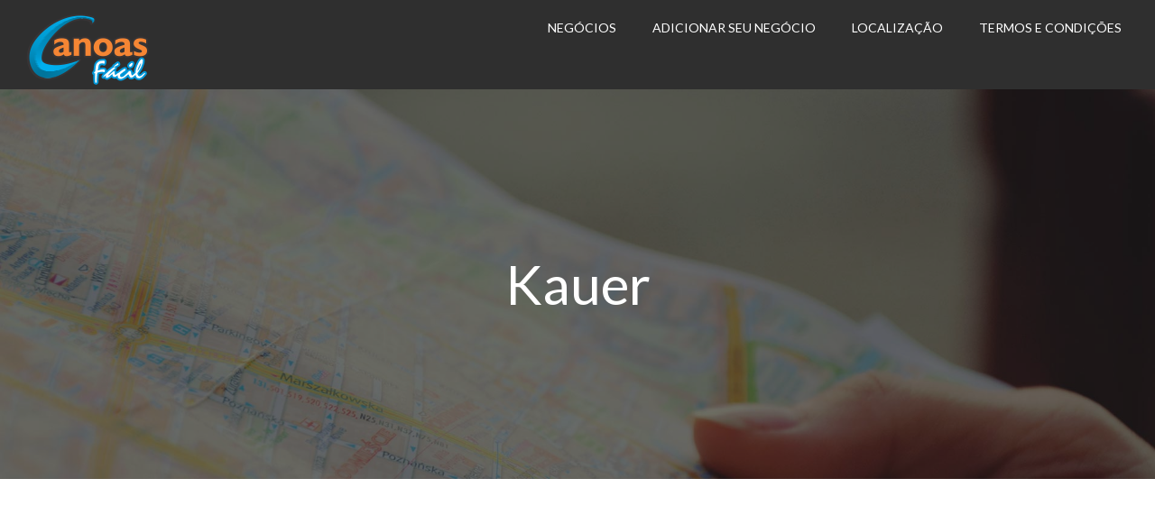

--- FILE ---
content_type: text/html; charset=utf-8
request_url: https://www.google.com/recaptcha/api2/aframe
body_size: 269
content:
<!DOCTYPE HTML><html><head><meta http-equiv="content-type" content="text/html; charset=UTF-8"></head><body><script nonce="05L9H_Y2w2LpBFgBzsRj3A">/** Anti-fraud and anti-abuse applications only. See google.com/recaptcha */ try{var clients={'sodar':'https://pagead2.googlesyndication.com/pagead/sodar?'};window.addEventListener("message",function(a){try{if(a.source===window.parent){var b=JSON.parse(a.data);var c=clients[b['id']];if(c){var d=document.createElement('img');d.src=c+b['params']+'&rc='+(localStorage.getItem("rc::a")?sessionStorage.getItem("rc::b"):"");window.document.body.appendChild(d);sessionStorage.setItem("rc::e",parseInt(sessionStorage.getItem("rc::e")||0)+1);localStorage.setItem("rc::h",'1768996381079');}}}catch(b){}});window.parent.postMessage("_grecaptcha_ready", "*");}catch(b){}</script></body></html>

--- FILE ---
content_type: text/css
request_url: https://canoasfacil.com.br/wp-content/plugins/geodir_claim_listing/assets/css/style.css?ver=2.3.1
body_size: 209
content:
.geodir-post-claim-form .geodir-claim-field-header h5 {
    font-size: 16px;
    padding: 0 0 8px 0;
    border-bottom: 1px #CCC solid;
    margin: 0 0 15px 0;
}
.geodir-claim-lity-content {
	width: 100%;
	overflow: auto;
}
@media (max-width: 767px) {
	.geodir-claim-lity-content {
		height: 85vh;
	}
}
.geodir-claim-lity-content .svg-inline--fa {
	color: #fff;
}
.geodir-claim-lity-content .geodir-claim-message {
	padding: 15px;
}
.geodir-claim-lity-content .geodir-claim-message  > .svg-inline--fa {
	margin-right: 3px;
}
.geodir-claim-lity-content .geodir-claim-msg-success .svg-inline--fa {
	color: green;
}
.geodir-claim-lity-content .geodir-claim-msg-error .svg-inline--fa {
	color: red;
}
.lity-content .lity-show.geodir-claim-lity-content textarea {
	width: 100%;
	padding: 5px;
	border-radius: 4px;
	border: 1px #ddd solid;
	color: #505050;
}

--- FILE ---
content_type: application/x-javascript
request_url: https://canoasfacil.com.br/wp-content/themes/supreme-directory/assets/js/supreme.min.js?ver=2.0.0.10
body_size: 1364
content:
jQuery(document).ready(function(){if(jQuery("a.sd-my-account-link").length){jQuery("a.sd-my-account-link").click(function(e){e.preventDefault();e.stopPropagation();jQuery(".sd-my-account-dd").toggle()});jQuery(document).click(function(e){if(e.target.class!="sd-my-account-dd"&&!jQuery(".sd-my-account-dd").find(e.target).length){jQuery(".sd-my-account-dd").hide()}})}jQuery("body").on("geodir_setup_search_form",function(){if(jQuery(".featured-area .geodir-cat-list-tax").length){var postType=jQuery(".featured-area .search_by_post").val();jQuery(".geodir-cat-list-tax").val(postType);jQuery(".geodir-cat-list-tax").change()}});jQuery("#showMap").click(function(){jQuery("body").addClass("sd-map-only").removeClass("sd-listings-only");jQuery("#hideMap").appendTo(".gd_listing_map_TopLeft")});jQuery("#hideMap").click(function(){jQuery("body").addClass("sd-listings-only").removeClass("sd-map-only");jQuery("#hideMap").appendTo(".sd-mobile-search-controls")});jQuery("#showSearch").click(function(){jQuery("body").toggleClass("sd-show-search");if(typeof geodir_reposition_compass=="function"){geodir_reposition_compass()}});if(jQuery(".sd-detail-cta a.dt-btn").length){jQuery(".sd-detail-cta a.dt-btn").click(function(){sd_scroll_to_reviews()})}jQuery(".sd-detail-cta .gd-write-a-review-badge > a,.sd-ratings .geodir-post-rating .gd-list-rating-link").on("click",function(e){e.preventDefault();sd_scroll_to_reviews()});jQuery(window).on("resize",function(){sd_archive_container_max_height()})});function sd_archive_container_max_height(){if(jQuery("body.geodir-fixed-archive").length){$offsetHeight=jQuery(".sd-container .container .entry-content").offset().top;$maxHeight=window.innerHeight-$offsetHeight;jQuery("body.geodir-fixed-archive .sd-container .container .entry-content").css("max-height",$maxHeight);jQuery(".main_map_wrapper, #gd_map_canvas_archive, #gd_map_canvas_archive_loading_div").css("height",$maxHeight)}}function sd_scroll_to_reviews(){jQuery('.geodir-tab-head [data-tab="#reviews"]').closest("dd").trigger("click");setTimeout(function(){jQuery("html,body").animate({scrollTop:jQuery("#comments #respond").offset().top},"slow");jQuery("#comments #respond #comment").focus()},100)}var $sd_sidebar_position="";(function(){if(jQuery("body.sd-right-sidebar").length){$sd_sidebar_position="right"}else{$sd_sidebar_position="left"}if(jQuery(".featured-img").length){var windowHeight=screen.height;var parallax=document.querySelectorAll(".featured-img"),speed=.6;var bPos=jQuery(".featured-img").css("background-position");var arrBpos=bPos.split(" ");var originalBpos=arrBpos[1];var fetHeight=parseInt(jQuery(".featured-area").css("height"));var fetAreHeight=jQuery(".featured-area").offset().top+fetHeight;window.onscroll=function(){var f=0;[].slice.call(parallax).forEach(function(el,i){if(f>1){return}var windowYOffset=window.pageYOffset;originalBpos=parseInt(originalBpos);var perc=windowYOffset/fetAreHeight+originalBpos/100;parallaxPercent=100*perc;if(parallaxPercent>100){parallaxPercent=100}jQuery(el).css("background-position","50% "+parallaxPercent+"%");f++})}}jQuery("#sd-home-scroll").click(function(event){event.preventDefault();jQuery("html, body").animate({scrollTop:jQuery(".featured-area").outerHeight()},1e3)});sd_insert_archive_resizer()})();function sd_insert_archive_resizer(){$screen_width=screen.width;if(jQuery("body.geodir-fixed-archive .sd-container .container").length&&$screen_width>992){jQuery("body.geodir-fixed-archive .sd-container .container").append('<button class="sd-archive-resizer"><i class="fas fa-arrows-alt-h"></i></button>');sd_position_archive_resizer()}}function sd_position_archive_resizer(){var $container=".entry-content";var $offset=21;if($sd_sidebar_position=="left"){$container=".sd-sidebar";$offset=13}$width=jQuery("body.geodir-fixed-archive .sd-container .container "+$container).outerWidth()-$offset;jQuery(".sd-archive-resizer").css("left",$width)}var $sd_set_archive_width=false;jQuery("body.geodir-fixed-archive .sd-archive-resizer").mousedown(function(e){e.preventDefault();var $container=".entry-content";if($sd_sidebar_position=="left"){$container=".sd-sidebar"}jQuery(document).mousemove(function(e){jQuery(".container "+$container).css("width",e.pageX+2);sd_position_archive_resizer();$sd_set_archive_width=true})});jQuery(document).mouseup(function(e){jQuery(document).unbind("mousemove");if($sd_set_archive_width&&geodir_is_localstorage()){var $container=".entry-content";var $offset=21;if($sd_sidebar_position=="left"){$container=".sd-sidebar";$offset=13}$width=jQuery("body.geodir-fixed-archive .sd-container .container "+$container).outerWidth()-$offset;localStorage.setItem("sd_archive_width",$width);window.dispatchEvent(new Event("resize"))}});

--- FILE ---
content_type: application/x-javascript
request_url: https://canoasfacil.com.br/wp-content/plugins/geodir_review_rating_manager/assets/js/geodir-plupload.min.js?ver=6.6.4
body_size: 1997
content:
jQuery.fn.exists=function(){return jQuery(this).length>0};jQuery(document).ready(function($){geodir_review_upload_init()});var geodir_totalImg;function geodir_review_upload_init(){if(jQuery(".gd-plupload-upload-uic").exists()){var pconfig=false;var msgErr="";jQuery(".gd-plupload-upload-uic").each(function(){var $this=jQuery(this);var id1=$this.attr("id");var imgId=id1.replace("plupload-upload-ui","");gd_plu_show_thumbs(imgId);pconfig=JSON.parse(geodir_reviewrating_plupload_localize.geodir_reviewrating_plupload_config);pconfig["browse_button"]=imgId+pconfig["browse_button"];pconfig["container"]=imgId+pconfig["container"];pconfig["drop_element"]=imgId+pconfig["drop_element"];pconfig["file_data_name"]=imgId+pconfig["file_data_name"];pconfig["multipart_params"]["imgid"]=imgId;if($this.hasClass("gd-plupload-upload-uic-multiple")){pconfig["multi_selection"]=true}if($this.find(".plupload-resize").exists()){var w=parseInt($this.find(".plupload-width").attr("id").replace("plupload-width",""));var h=parseInt($this.find(".plupload-height").attr("id").replace("plupload-height",""));pconfig["resize"]={width:w,height:h,quality:90}}var uploader=new plupload.Uploader(pconfig);uploader.bind("Init",function(up){});uploader.init();uploader.bind("Error",function(up,files){jQuery("#upload-error").addClass("upload-error");if(files.code==-600){msgErr=geodir_reviewrating_plupload_localize.geodir_err_file_size}else if(files.code==-601){msgErr=geodir_reviewrating_plupload_localize.geodir_err_file_type}else{msgErr=files.message}jQuery("#upload-error").html(msgErr)});geodir_totalImg=0;geodir_limitImg=geodir_reviewrating_plupload_localize.geodir_image_limit;uploader.bind("FilesAdded",function(up,files){jQuery("#upload-error").html("");jQuery("#upload-error").removeClass("upload-error");if(geodir_limitImg){if(geodir_totalImg==geodir_limitImg&&parseInt(geodir_limitImg)>0){while(up.files.length>0){up.removeFile(up.files[0])}jQuery("#upload-error").addClass("upload-error");jQuery("#upload-error").html(geodir_reviewrating_plupload_localize.geodir_err_file_limit);return false}if(up.files.length>geodir_limitImg&&parseInt(geodir_limitImg)>0){while(up.files.length>0){up.removeFile(up.files[0])}msgErr=geodir_reviewrating_plupload_localize.geodir_err_file_pkg_limit;msgErr=msgErr.replace("%s",geodir_limitImg);jQuery("#upload-error").addClass("upload-error");jQuery("#upload-error").html(msgErr);return false}if(parseInt(up.files.length)+parseInt(geodir_totalImg)>parseInt(geodir_limitImg)){while(up.files.length>0){up.removeFile(up.files[0])}msgErr=geodir_reviewrating_plupload_localize.geodir_err_file_remain_limit;msgErr=msgErr.replace("%s",parseInt(geodir_limitImg)-parseInt(geodir_totalImg));jQuery("#upload-error").addClass("upload-error");jQuery("#upload-error").html(msgErr);return false}}jQuery.each(files,function(i,file){$this.find(".filelist").append('<div class="file" id="'+file.id+'"><b>'+file.name+"</b> (<span>"+plupload.formatSize(0)+"</span>/"+plupload.formatSize(file.size)+") "+'<div class="fileprogress"></div></div>')});up.refresh();up.start()});uploader.bind("UploadProgress",function(up,file){jQuery("#"+file.id+" .fileprogress").width(file.percent+"%");jQuery("#"+file.id+" span").html(plupload.formatSize(parseInt(file.size*file.percent/100)))});uploader.bind("UploadComplete",function(up,files){while(up.files.length>0){up.removeFile(up.files[0])}});var timer;var i=0;var indexes=new Array;uploader.bind("FileUploaded",function(up,file,response){indexes[i]=up;clearInterval(timer);timer=setTimeout(function(){},1e3);i++;jQuery("#"+file.id).fadeOut();response=response["response"];if(response!=null&&response!="null"&&response!=""){geodir_totalImg++;if($this.hasClass("gd-plupload-upload-uic-multiple")){var v1=jQuery.trim(jQuery("#"+imgId).val());if(v1){v1=v1+","+response}else{v1=response}jQuery("#"+imgId).val(v1)}else{jQuery("#"+imgId).val(response+"")}}gd_plu_show_thumbs(imgId)})})}}function geodir_review_remove_file_index(indexes){for(var i=0;i<indexes.length;i++){if(indexes[i].files.length>0){indexes[i].removeFile(indexes[i].files[0])}}}function gd_plu_show_thumbs(imgId){var $=jQuery;var thumbsC=$("#"+imgId+"plupload-thumbs");thumbsC.html("");var txtRemove=geodir_reviewrating_plupload_localize.geodir_text_remove;var imagesS=$("#"+imgId).val();var images=imagesS.split(",");for(var i=0;i<images.length;i++){if(images[i]&&images[i]!=null&&images[i]!="null"){var img_arr=images[i].split("|");var image_url=img_arr[0];var image_id=img_arr[1];var image_title=img_arr[2];var image_caption=img_arr[3];if(typeof image_id==="undefined"){image_id=""}if(typeof image_title==="undefined"){image_title=""}if(typeof image_caption==="undefined"){image_caption=""}var file_ext=image_url.substring(images[i].lastIndexOf(".")+1);file_ext=file_ext.split("?").shift();var fileNameIndex=image_url.lastIndexOf("/")+1;var dotIndex=image_url.lastIndexOf(".");if(dotIndex<fileNameIndex){continue}var file_name=image_url.substr(fileNameIndex,dotIndex<fileNameIndex?loc.length:dotIndex);var file_display="";var file_display_class="";if(file_ext=="jpg"||file_ext=="jpe"||file_ext=="jpeg"||file_ext=="png"||file_ext=="gif"||file_ext=="bmp"||file_ext=="ico"){file_display='<img class="gd-file-info" data-id="'+image_id+'" data-title="'+image_title+'" data-caption="'+image_caption+'" data-src="'+image_url+'" src="'+image_url+'" alt=""  />'}else{var file_type_class="fa-file";if(file_ext=="pdf"){file_type_class="fa-file-pdf"}else if(file_ext=="zip"||file_ext=="tar"){file_type_class="fa-file-archive"}else if(file_ext=="doc"||file_ext=="odt"){file_type_class="fa-file-word"}else if(file_ext=="txt"||file_ext=="text"){file_type_class="fa-file-text"}else if(file_ext=="csv"||file_ext=="ods"||file_ext=="ots"){file_type_class="fa-file-excel"}else if(file_ext=="avi"||file_ext=="mp4"||file_ext=="mov"){file_type_class="fa-file-video"}file_display_class="file-thumb";file_display='<i title="'+file_name+'" class="fa '+file_type_class+' gd-file-info" data-id="'+image_id+'" data-title="'+image_title+'" data-caption="'+image_caption+'" data-src="'+image_url+'" aria-hidden="true"></i>'}var thumb=$('<div class="thumb '+file_display_class+'" id="thumb'+imgId+i+'">'+file_display+'<div class="gd-thumb-actions">'+'<span class="thumbeditlink" onclick="gd_edit_image_meta('+imgId+","+i+');"><i class="far fa-edit" aria-hidden="true"></i></span>'+'<span class="thumbremovelink" id="thumbremovelink'+imgId+i+'"><i class="fas fa-trash-alt" aria-hidden="true"></i></span>'+"</div>"+"</div>");thumbsC.append(thumb);thumb.find(".thumbremovelink").on("click",function(){if(jQuery("#"+imgId+"plupload-upload-ui").hasClass("plupload-upload-uic-multiple")){geodir_totalImg--;jQuery("#"+imgId+"totImg").val(totalImg)}jQuery("#"+imgId+"upload-error").html("");jQuery("#"+imgId+"upload-error").removeClass("upload-error");var ki=$(this).attr("id").replace("thumbremovelink"+imgId,"");ki=parseInt(ki);var kimages=[];imagesS=$("#"+imgId).val();images=imagesS.split(",");for(var j=0;j<images.length;j++){if(j!=ki){kimages[kimages.length]=images[j]}}$("#"+imgId).val(kimages.join());gd_plu_show_thumbs(imgId);return false})}}if(images.length>1){thumbsC.sortable({update:function(event,ui){var kimages=[];thumbsC.find("img").each(function(){kimages[kimages.length]=$(this).attr("src");$("#"+imgId).val(kimages.join());gd_plu_show_thumbs(imgId)})}});thumbsC.disableSelection()}var kimages=[];thumbsC.find(".gd-file-info").each(function(){kimages[kimages.length]=$(this).data("src")+"|"+$(this).data("id")+"|"+$(this).data("title")+"|"+$(this).data("caption");$("#"+imgId).val(kimages.join())})}